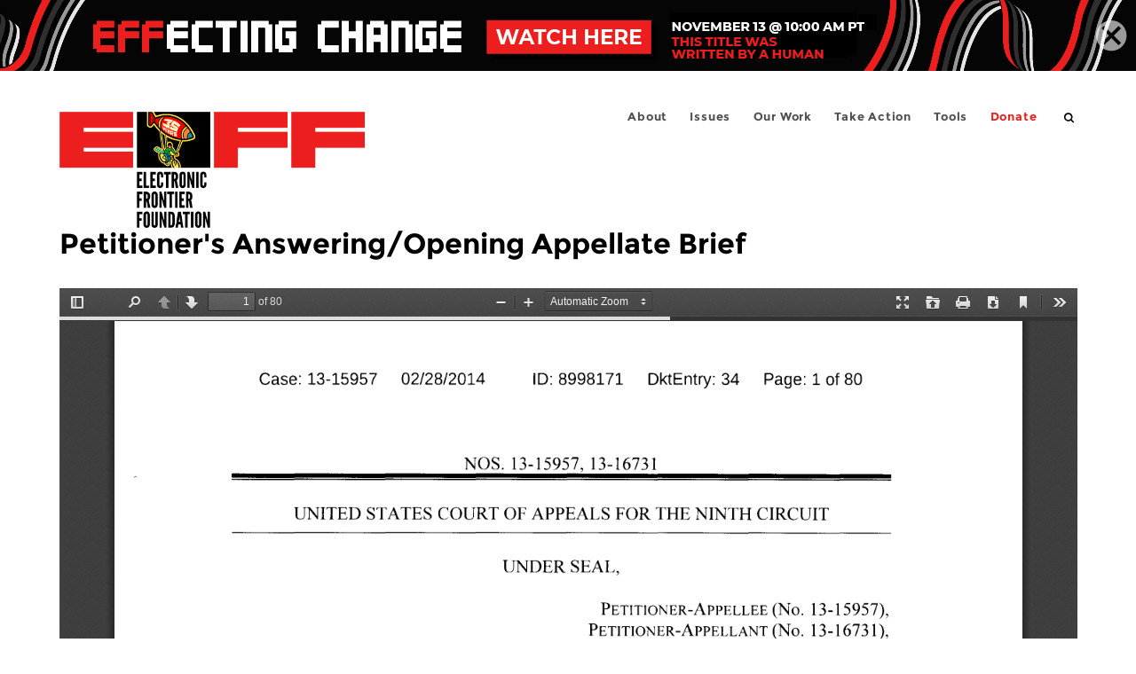

--- FILE ---
content_type: image/svg+xml
request_url: https://www.eff.org/sites/all/themes/phoenix/images/X-close-symbol-circle.svg
body_size: 293
content:
<?xml version="1.0" encoding="utf-8"?>
<!-- Generator: Adobe Illustrator 19.0.0, SVG Export Plug-In . SVG Version: 6.00 Build 0)  -->
<svg version="1.1" id="Layer_1" xmlns="http://www.w3.org/2000/svg" xmlns:xlink="http://www.w3.org/1999/xlink" x="0px" y="0px"
	 viewBox="0 0 411.5 411.9" style="enable-background:new 0 0 411.5 411.9;" xml:space="preserve">
<style type="text/css">
	.st0{fill:rgba(255,255,255,0.6);}
</style>
<path id="XMLID_6_" class="st0" d="M202.4,0C90.6,0,0,90.6,0,202.4s90.6,202.4,202.4,202.4s202.4-90.6,202.4-202.4S314.2,0,202.4,0z
	 M330.8,297.8L299,329.6L202.4,233l-96.6,96.6L74,297.8l96.6-96.6L74,104.6l31.8-31.8l96.6,96.6L299,72.8l31.8,31.8l-96.6,96.6
	L330.8,297.8z"/>
</svg>
